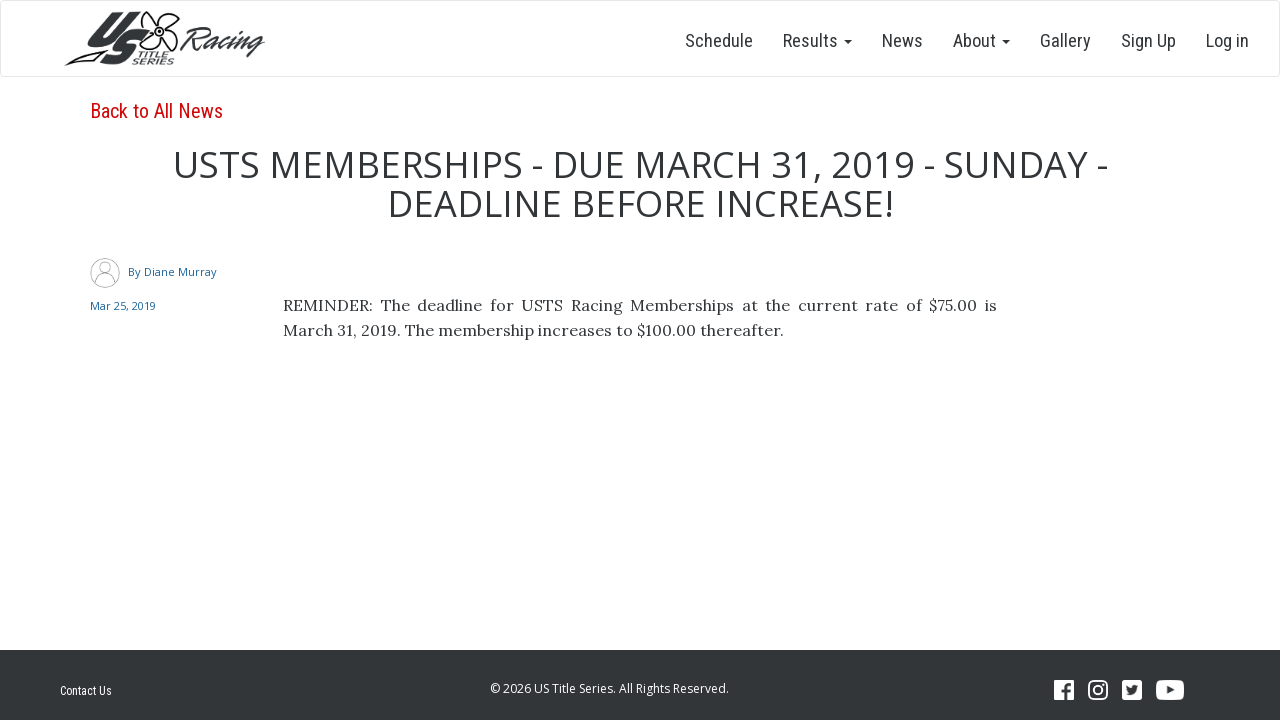

--- FILE ---
content_type: text/plain
request_url: https://www.google-analytics.com/j/collect?v=1&_v=j102&a=1301380453&t=pageview&_s=1&dl=https%3A%2F%2Fwww.ustitleseries.net%2Fnews%2F59&ul=en-us%40posix&dt=US%20Title%20Series&sr=1280x720&vp=1280x720&_u=IEBAAEABAAAAACAAI~&jid=1350161457&gjid=671155052&cid=1913130576.1769309010&tid=UA-48097786-1&_gid=221916192.1769309010&_r=1&_slc=1&z=1757828590
body_size: -452
content:
2,cG-S73T2CMFD1